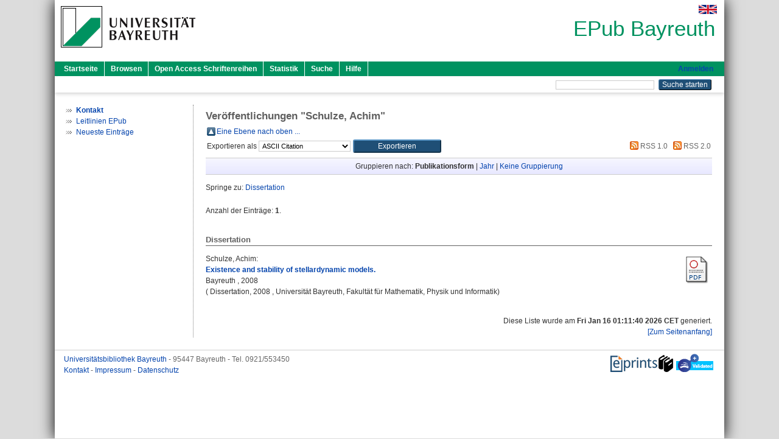

--- FILE ---
content_type: text/html; charset=utf-8
request_url: https://epub.uni-bayreuth.de/view/person/Schulze=3AAchim=3A=3A.html
body_size: 3352
content:
<!DOCTYPE html PUBLIC "-//W3C//DTD XHTML 1.0 Transitional//EN" "http://www.w3.org/TR/xhtml1/DTD/xhtml1-transitional.dtd">
<html xmlns="http://www.w3.org/1999/xhtml">
  <head>
    <meta http-equiv="X-UA-Compatible" content="IE=edge" />
    <title>Veröffentlichungen "Schulze, Achim" - EPub Bayreuth</title>
    <link rel="icon" href="/favicon.ico" type="image/x-icon" />
    <link rel="shortcut icon" href="/favicon.ico" type="image/x-icon" />
    <link rel="Top" href="https://epub.uni-bayreuth.de/" />
    <link rel="Sword" href="https://epub.uni-bayreuth.de/sword-app/servicedocument" />
    <link rel="SwordDeposit" href="https://epub.uni-bayreuth.de/id/contents" />
    <link rel="Search" type="text/html" href="https://epub.uni-bayreuth.de/cgi/search" />
    <link rel="Search" type="application/opensearchdescription+xml" href="https://epub.uni-bayreuth.de/cgi/opensearchdescription" title="EPub Bayreuth" />
    <script type="text/javascript" src="https://www.google.com/jsapi">
//padder
</script><script type="text/javascript">
// <![CDATA[
google.load("visualization", "1", {packages:["corechart", "geochart"]});
// ]]></script><script type="text/javascript" src="https://www.google.com/jsapi">
//padder
</script><script type="text/javascript">
// <![CDATA[
google.load("visualization", "1", {packages:["corechart", "geochart"]});
// ]]></script><script type="text/javascript">
// <![CDATA[
var eprints_http_root = "https://epub.uni-bayreuth.de";
var eprints_http_cgiroot = "https://epub.uni-bayreuth.de/cgi";
var eprints_oai_archive_id = "epub.uni-bayreuth.de";
var eprints_logged_in = false;
var eprints_logged_in_userid = 0; 
var eprints_logged_in_username = ""; 
var eprints_logged_in_usertype = ""; 
// ]]></script>
    <style type="text/css">.ep_logged_in { display: none }</style>
    <link rel="stylesheet" type="text/css" href="/style/auto-3.4.3.css" />
    <script type="text/javascript" src="/javascript/auto-3.4.3.js">
//padder
</script>
    <!--[if lte IE 6]>
        <link rel="stylesheet" type="text/css" href="/style/ie6.css" />
   <![endif]-->
    <meta name="Generator" content="EPrints 3.4.3" />
    <meta http-equiv="Content-Type" content="text/html; charset=UTF-8" />
    <meta http-equiv="Content-Language" content="de" />
    
  </head>
  <body>
    

    <div id="pageContainer" class="pageContainer">
     <div id="branding">
      <span id="logo">
       <div id="headerprint">
        <h2>EPub Bayreuth</h2>
       </div>
       <div id="header" class="ep_noprint">
        <a href="https://www.uni-bayreuth.de/" title="UBT-Homepage" tabindex="-1" target="_blank">
         <img src="/images/logo-university-of-bayreuth.png" id="ubtlogo" alt="Logo UBT" title="Homepage der UBT" />
        </a>
         <div id="ep_tm_languages"><a href="/cgi/set_lang?lang=en&amp;referrer=https%3A%2F%2Fepub.uni-bayreuth.de%2Fview%2Fperson%2FSchulze%3D3AAchim%3D3A%3D3A.html" title="English"><img src="/images/flags/en.png" align="top" border="0" alt="English" /></a></div>
        <div id="headerrechts">
         <a id="headerrechts" href="/" title="Startseite">
          <div id="headerrechtstext">EPub Bayreuth</div>
         </a>
        </div> <!-- headerrechts -->
       </div> <!-- header -->
       </span> <!-- logo -->
      </div> <!-- branding -->
       
      <div id="ep_tm_header" class="ep_noprint">
       <div class="ubt_tm_menu_top">
        <div class="ep_tm_menu_left">
         <ul class="ep_tm_menu">
          <li>
           <a href="/" title="
	 Startseite
	">
            
	 Startseite
	
           </a>
          </li>
          <li>
           <a href="/view/" title="
	 Browsen
	" menu="ep_tm_menu_browse">
            
	 Browsen
	
           </a>
            <ul id="ep_tm_menu_browse" style="display:none;">
             <li>
              <a href="/view/year/">
               In den Einträgen blättern nach 
               Jahr
              </a>
             </li>
             <li>
              <a href="/view/divisions/">
               In den Einträgen blättern nach 
               Institutionen der Universität Bayreuth
              </a>
             </li>
             <li>
              <a href="/view/person/">
               In den Einträgen blättern nach 
               Person
              </a>
             </li>
             <li>
              <a href="/view/type/">
               In den Einträgen blättern nach 
               Publikationsform
              </a>
             </li>
             <li>
              <a href="/view/subjects/">
               In den Einträgen blättern nach 
               Sachgebiete der DDC
              </a>
             </li>
             <li>
              <a href="/view/journal/">
               In den Einträgen blättern nach 
               Zeitschriften
              </a>
             </li>
             <li>
              <a href="/view/projekt/">
               In den Einträgen blättern nach 
               Projekte
              </a>
             </li>
            </ul>
          </li>
          <li>
           <a href="/schriftenreihen.html" title="
	 Open Access Schriftenreihen
	">
            
	 Open Access Schriftenreihen
	
           </a>
          </li>
          <li>
           <a href="/cgi/stats/report" title="
         Statistik
	">
            
         Statistik
	
           </a>
          </li>
          <li>
           <a href="/cgi/search/advanced" title="
	 Suche
	">
            
	 Suche
	
           </a>
          </li>
          <li>
           <a href="/help/index.html" title="
         Hilfe
	">
            
         Hilfe
	
           </a>
          </li>
         </ul>
        </div> <!-- ep_tm_menu_left -->
        <div class="ep_tm_menu_right">
         
    <a id="loginButton" href="https://epub.uni-bayreuth.de/cgi/users/home">Anmelden</a>
  
        </div> <!-- ep_tm_menu_right -->
       </div> <!-- ep_tm_menu_top -->

       <div class="ep_tm_searchbar">
        <div>
         <ul class="ep_tm_key_tools" id="ep_tm_menu_tools" role="toolbar"></ul>
        </div>
        <div>
         <form method="get" accept-charset="utf-8" action="/cgi/search" role="search" aria-label="Publication simple search">
          <input class="ep_tm_searchbarbox" size="20" type="text" name="q" aria-labelledby="searchbutton" />
          <input class="ep_tm_searchbarbutton" value="Suche starten" type="submit" name="_action_search" id="searchbutton" />
          <input type="hidden" name="_action_search" value="Search" />
          <input type="hidden" name="_order" value="bytitle" />
          <input type="hidden" name="basic_srchtype" value="ALL" />
          <input type="hidden" name="_satisfyall" value="ALL" />
         </form>
        </div>
       	</div> <!-- ep_tm_searchbar -->
      </div> <!-- ep_tm_header -->

      <div id="ubt_main">
       <table class="ubt_main_table" cellpadding="0" cellspacing="0">
        <tr>
         <td id="ubt_main_left" class="ep_noprint" align="left" valign="top">
		<ul class="ubt_browseleft" style="margin-top:0;">
			<li><a href="/contact.html"><strong>Kontakt</strong></a></li>
			<li><a href="/leitlinien.html">Leitlinien EPub</a></li>
			<li><a href="/cgi/latest">Neueste Einträge</a></li>
		</ul>
	</td>
         <td id="ubt_main_left_border" class="ep_noprint" align="left" valign="top"> </td>
         <td id="ubt_main_center" align="left" valign="top">
          <h1 class="ep_tm_pagetitle"> Veröffentlichungen "<span class="person_name">Schulze, Achim</span>" </h1>
          <table><tr><td><a href="./"><img src="/style/images/multi_up.png" border="0" /></a></td><td><a href="./">Eine Ebene nach oben ...</a></td></tr></table><form method="get" accept-charset="utf-8" action="/cgi/exportview">
<table width="100%"><tr>
  <td align="left">Exportieren als <select name="format" id="export-format"><option value="Text">ASCII Citation</option><option value="BibTeX">BibTeX</option><option value="RIS">Citavi/Reference Manager</option><option value="DC_Ext">Dublin Core</option><option value="XML">EP3 XML</option><option value="EndNote">EndNote</option><option value="HTML">HTML Citation</option><option value="CSV">Multiline CSV</option></select><input value="Exportieren" name="_action_export_redir" type="submit" role="button" class="ep_form_action_button" /><input name="view" id="view" value="person" type="hidden" /><input name="values" id="values" value="Schulze=3AAchim=3A=3A" type="hidden" /></td>
  <td align="right"> <span class="ep_search_feed"><a href="/cgi/exportview/person/Schulze=3AAchim=3A=3A/RSS/Schulze=3AAchim=3A=3A.rss"><img src="/style/images/feed-icon-14x14.png" alt="[RSS feed]" border="0" /> RSS 1.0</a></span> <span class="ep_search_feed"><a href="/cgi/exportview/person/Schulze=3AAchim=3A=3A/RSS2/Schulze=3AAchim=3A=3A.xml"><img src="/style/images/feed-icon-14x14.png" alt="[RSS2 feed]" border="0" /> RSS 2.0</a></span></td>
</tr>
<tr>
  <td align="left" colspan="2">
    
  </td>
</tr>
</table>
    </form><div class="ep_view_page ep_view_page_view_person"><div class="ep_view_group_by">Gruppieren nach: <span class="ep_view_group_by_current">Publikationsform</span> | <a href="Schulze=3AAchim=3A=3A.date.html">Jahr</a> | <a href="Schulze=3AAchim=3A=3A.default.html">Keine Gruppierung</a></div><div class="ep_view_jump ep_view_person_type_jump"><div class="ep_view_jump_to">Springe zu: <a href="#group_thesis">Dissertation</a></div></div><div class="ep_view_blurb">Anzahl der Einträge: <strong>1</strong>.</div><a name="group_thesis"></a><h2>Dissertation</h2><p>
  <div style="float:right;text-align:right;">
     

     
      <a href="https://epub.uni-bayreuth.de/610/1/diss.pdf"><img class="ep_doc_icon" alt="file" src="https://epub.uni-bayreuth.de/style/images/fileicons/application_pdf.png" border="0" /></a>
     
</div>
<div style="text-align:left;width:100%;">
    


  <span class="person_name">Schulze, Achim</span>:<br />

<a href="https://epub.uni-bayreuth.de/id/eprint/610/">

<b>Existence and stability of stellardynamic models.</b>
</a>

  <br />



    
     Bayreuth
    
    
    
    , 
     2008
    
    
    
    
     
    
    <br />
    (
     
     Dissertation, 
     
     2008
     , Universität Bayreuth, Fakultät für Mathematik, Physik und Informatik)
    
     <br />
     
  


  </div>
  <div style="clear:both;"></div>
</p><div class="ep_view_timestamp">Diese Liste wurde am <strong>Fri Jan 16 01:11:40 2026 CET</strong> generiert.<br /><a href="#topofpage">[Zum Seitenanfang]</a></div></div>
         </td>
        </tr>
       </table>
      </div> <!-- ubt_main -->

       <footer>
        <div id="footer" class="floatcon ep_noprint">
         <div id="right">
          <a rel="external" href="https://eprints.org/software/">
           <img alt="EPrints Logo" src="/images/eprintslogo.png" /><img alt="EPrints Flavour Logo" src="/images/flavour.png" style="width: 28px" />
          </a>
           <img alt="OpenAIRE 3.0 validated" src="/images/OpenAIRE_validated.png" />
        </div>
        <div id="left">
         <a href="https://www.ub.uni-bayreuth.de" target="_blank">
	 Universitätsbibliothek Bayreuth
	</a> - 
	  95447 Bayreuth - Tel. 0921/553450
	 <br />
         <a href="https://epub.uni-bayreuth.de/contact.html" target="_blank">
	 Kontakt 
	</a> - <a href="https://epub.uni-bayreuth.de/impressum.html" target="_blank">
	 Impressum  
	</a> - <a href="https://www.uni-bayreuth.de/de/_service/datenschutzerklaerung/index.html" target="_blank">
	 Datenschutz
	</a>
        </div>
       </div>
      </footer>
    </div> <!-- wrapper -->
  </body>
</html>